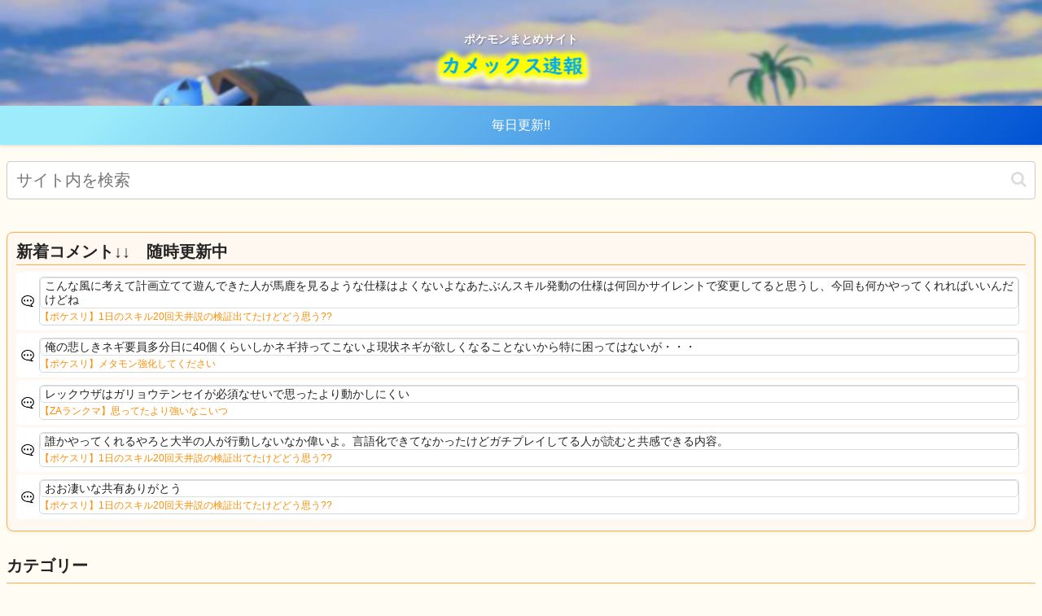

--- FILE ---
content_type: text/html; charset=utf-8
request_url: https://www.google.com/recaptcha/api2/aframe
body_size: 268
content:
<!DOCTYPE HTML><html><head><meta http-equiv="content-type" content="text/html; charset=UTF-8"></head><body><script nonce="POJcAQRgjw5jatKq5vjf-Q">/** Anti-fraud and anti-abuse applications only. See google.com/recaptcha */ try{var clients={'sodar':'https://pagead2.googlesyndication.com/pagead/sodar?'};window.addEventListener("message",function(a){try{if(a.source===window.parent){var b=JSON.parse(a.data);var c=clients[b['id']];if(c){var d=document.createElement('img');d.src=c+b['params']+'&rc='+(localStorage.getItem("rc::a")?sessionStorage.getItem("rc::b"):"");window.document.body.appendChild(d);sessionStorage.setItem("rc::e",parseInt(sessionStorage.getItem("rc::e")||0)+1);localStorage.setItem("rc::h",'1769899188165');}}}catch(b){}});window.parent.postMessage("_grecaptcha_ready", "*");}catch(b){}</script></body></html>

--- FILE ---
content_type: application/javascript; charset=utf-8
request_url: https://fundingchoicesmessages.google.com/f/AGSKWxVoAd8U3hi_7SWIF7b1uHVORabgYQN0nhzS_SiJY8fjxHeOWIOtw8cb8ioiXc8BN8fN6-g7VgZZZMk1C-R5xd2f7z8KlvqK9wTs_3IlBD5Hvsksy8726lE58kw4q4CeytdH5Ba45A==?fccs=W251bGwsbnVsbCxudWxsLG51bGwsbnVsbCxudWxsLFsxNzY5ODk5MTg2LDMwNTAwMDAwMF0sbnVsbCxudWxsLG51bGwsW251bGwsWzcsNl0sbnVsbCxudWxsLG51bGwsbnVsbCxudWxsLG51bGwsbnVsbCxudWxsLG51bGwsMV0sImh0dHBzOi8va2gtcG9rZW1vbi1tYy5jb20vcG9rZW1vbi1zdi8xNDIwMTcvIixudWxsLFtbOCwiRmYwUkdIVHVuOEkiXSxbOSwiZW4tVVMiXSxbMTYsIlsxLDEsMV0iXSxbMTksIjIiXSxbMTcsIlswXSJdLFsyNCwiIl0sWzI5LCJmYWxzZSJdXV0
body_size: 123
content:
if (typeof __googlefc.fcKernelManager.run === 'function') {"use strict";this.default_ContributorServingResponseClientJs=this.default_ContributorServingResponseClientJs||{};(function(_){var window=this;
try{
var rp=function(a){this.A=_.t(a)};_.u(rp,_.J);var sp=function(a){this.A=_.t(a)};_.u(sp,_.J);sp.prototype.getWhitelistStatus=function(){return _.F(this,2)};var tp=function(a){this.A=_.t(a)};_.u(tp,_.J);var up=_.ed(tp),vp=function(a,b,c){this.B=a;this.j=_.A(b,rp,1);this.l=_.A(b,_.Qk,3);this.F=_.A(b,sp,4);a=this.B.location.hostname;this.D=_.Fg(this.j,2)&&_.O(this.j,2)!==""?_.O(this.j,2):a;a=new _.Qg(_.Rk(this.l));this.C=new _.eh(_.q.document,this.D,a);this.console=null;this.o=new _.np(this.B,c,a)};
vp.prototype.run=function(){if(_.O(this.j,3)){var a=this.C,b=_.O(this.j,3),c=_.gh(a),d=new _.Wg;b=_.hg(d,1,b);c=_.C(c,1,b);_.kh(a,c)}else _.hh(this.C,"FCNEC");_.pp(this.o,_.A(this.l,_.De,1),this.l.getDefaultConsentRevocationText(),this.l.getDefaultConsentRevocationCloseText(),this.l.getDefaultConsentRevocationAttestationText(),this.D);_.qp(this.o,_.F(this.F,1),this.F.getWhitelistStatus());var e;a=(e=this.B.googlefc)==null?void 0:e.__executeManualDeployment;a!==void 0&&typeof a==="function"&&_.Uo(this.o.G,
"manualDeploymentApi")};var wp=function(){};wp.prototype.run=function(a,b,c){var d;return _.v(function(e){d=up(b);(new vp(a,d,c)).run();return e.return({})})};_.Uk(7,new wp);
}catch(e){_._DumpException(e)}
}).call(this,this.default_ContributorServingResponseClientJs);
// Google Inc.

//# sourceURL=/_/mss/boq-content-ads-contributor/_/js/k=boq-content-ads-contributor.ContributorServingResponseClientJs.en_US.Ff0RGHTun8I.es5.O/d=1/exm=ad_blocking_detection_executable,kernel_loader,loader_js_executable/ed=1/rs=AJlcJMwj_NGSDs7Ec5ZJCmcGmg-e8qljdw/m=cookie_refresh_executable
__googlefc.fcKernelManager.run('\x5b\x5b\x5b7,\x22\x5b\x5bnull,\\\x22kh-pokemon-mc.com\\\x22,\\\x22AKsRol_DltWAM2vVVMEkc3RptSPMCIKqd4dr1CnfaHAXavI5rK1lCFzd852uyUnRlDDvo_k7AIuGqyYm5g847DlgUVqoqdReq5adGtuVFFmwydE8JV3CuIG8h1U3Numsmrhftu7J_IOopEvKl-64vGh2k71p24cu3g\\\\u003d\\\\u003d\\\x22\x5d,null,\x5b\x5bnull,null,null,\\\x22https:\/\/fundingchoicesmessages.google.com\/f\/AGSKWxXSYeg9kqeiLYoN19mQ2WL8FYpxG2k9CixRSsDEeTpbZoBcuL-K1KjaSJhpOFuCjakB5qeHHgL4bRwCm7BW4hhCOkoShKGeR1qIHPqYlkOfBWDOfppuRiJktCgpXF1UOwP98zfkBw\\\\u003d\\\\u003d\\\x22\x5d,null,null,\x5bnull,null,null,\\\x22https:\/\/fundingchoicesmessages.google.com\/el\/AGSKWxWJFOpo96edfYQPd1gXdrkH6yrQ59RCfP0GMCVjDxmrBokBBCYSyBbXphwiF_zac7Isq4O1pyLwhtTz0iUu9ShMwcssTjtWooK3MXiicaeFGZu6PlTw2lKNcqbK2uXMfTKffyZ_Rw\\\\u003d\\\\u003d\\\x22\x5d,null,\x5bnull,\x5b7,6\x5d,null,null,null,null,null,null,null,null,null,1\x5d\x5d,\x5b3,1\x5d\x5d\x22\x5d\x5d,\x5bnull,null,null,\x22https:\/\/fundingchoicesmessages.google.com\/f\/AGSKWxVz5bTBur47ucxCzxhT27yAoZhRgXIBa7vHlK-pgwNh2LamtW_Ur86sWM1KvyKRdXd7RiDGxVCGcvj1eWEllTbdTJ3sIpJdxfT7BrnFhmGFVy7T9mJzIMVUFXNhyBTHpmp-KPTTwg\\u003d\\u003d\x22\x5d\x5d');}

--- FILE ---
content_type: application/javascript; charset=utf-8
request_url: https://fundingchoicesmessages.google.com/f/AGSKWxVJGDHoIa-1wjQ6S2sRq1xHg5N1lwvcCc7PtaxSYkItv7jsQ5XELI9SE1oacHUWL9EaswSKHIMwpJD2Dk8HwKWqXtC2qrriWo2d--iuFu_VZbsZ7hlt5Jv9PQu4BICLurrh_WWRzAA1xdu5zRQPf84T3j7RMs2sBHbefilDZyjV7IzOCQkgzSO7Nql3/_.biz/ad//framead._ad120x120_/ad_box1./adreload.
body_size: -1285
content:
window['c5f10f02-314f-4e2c-8522-d4eb14385dbe'] = true;